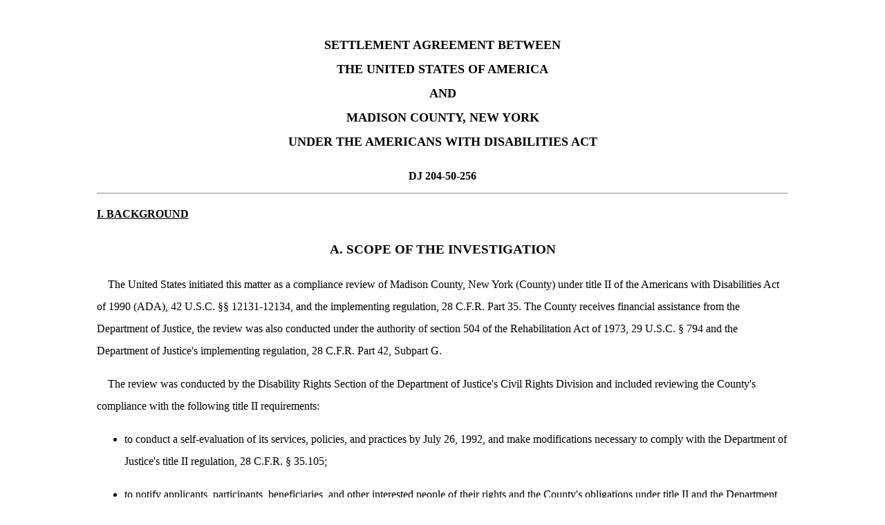

--- FILE ---
content_type: text/html; charset=utf-8
request_url: https://archive.ada.gov/madison_co_ny_pca/madison_co_ny_sa.html
body_size: 17548
content:
<!DOCTYPE html PUBLIC "-//W3C//DTD XHTML 1.0 Transitional//EN" "http://www.w3.org/TR/xhtml1/DTD/xhtml1-transitional.dtd">
<html xmlns="http://www.w3.org/1999/xhtml">
<head>
<meta http-equiv="Content-Type" content="text/html; charset=utf-8" /><meta name="description" content="The ADA Home Page provides access to Americans with Disabilities Act (ADA) regulations for businesses and State and local governments, technical assistance materials, ADA Standards for Accessible Design, links to Federal agencies with ADA responsibilities and information, updates on new ADA requirements, streaming video, information about Department of Justice ADA settlement agreements, consent decrees, and enforcement activities and access to Freedom of Information Act (FOIA) ADA material" /><meta name="creator" content="U.S. Department of Justice, Civil Rights Division, Disability Rights Section" /><meta name="Date Created" content="05-17-2013" /><meta name="Language" content="en-us" />
<title>Settlement Agreement between the United States and Madison County, NY</title>
<style type="text/css" media="all">

<!--

body { font-family: "Times New Roman", Times, serif; line-height: 2em; text-align: left; margin: 3em; }

.title { font-size: 110%;
	line-height: 2em;
	text-align: left;
	font-weight: bold;
	text-align:center; }


h1 { font-size: 110%;
	line-height: 2em;
	text-align: center;
	font-weight: bold; }

h2 {
	font-family: "Times New Roman", Times, serif;
	text-align: left;
	font-weight: bold;
	text-decoration: underline;
	font-size: 1em;
}

h3 {
	font-family: "Times New Roman", Times, serif;
	font-weight: bold;
	text-align: center;
}

h4 {
	font-weight: bold;
	text-align: center;
}

h5 { font-weight: bold; text-decoration: underline; text-align: center; font-size: 1em; }

li { margin-bottom: 1em;}

ol { margin-top: 1em;}

blockquote { margin-left: 2em; }

.onecol { clear: both; background-color: #FFF; text-align: left; max-width: 1000px; min-width: 500px; margin-right: auto; margin-left: auto; }

.onecol p {
	text-align: left;
	text-indent: 1em;
}

.onecol .intro p { text-indent: 0px; line-height: 1.5em; }

.onecol ol {
}

.PressRelease { text-align: center; }

.centeralign { text-align: center; width: 100%; }

.divider_line { border-bottom-width: 2px; border-bottom-style: solid; border-bottom-color: #000000;}

.hanging-indent { text-indent: -2em; margin-left: 2em; }

.indent {
	text-align: left;
	text-indent: 0px;
}

.rightcol { float: right; width: 45%; }

.leftcol { float: left; width: 45%; }

.sigblock { clear: both; background-color: #FFF; text-align: left; max-width: 1000px; min-width: 500px; margin-right: auto; margin-left: auto; line-height: 24px; }

.signature-line { font-family: "Times New Roman", Times, serif; border-bottom-width: 1px; border-bottom-style: solid; border-bottom-color: #000000; padding-right: 60px; }

.attachment { font-family: "Times New Roman", Times, serif; text-align: left; margin-bottom: 2em; border-top-width: 2px; border-top-style: solid; border-top-color: #000000; padding-bottom: 1em; max-width: 1000px; min-width: 500px: ; clear: both; margin-right: auto; margin-left: auto; }

.attachment h1 { font-family: "Times New Roman", Times, serif; font-size: 1.1em; line-height: 120%; text-align: center; margin-top: 2em; }

.attachment h2 { font-family: "Times New Roman", Times, serif; font-size: 1.2em; line-height: 120%; text-align: center;}

.attachment h3 { font-family: "Times New Roman", Times, serif; font-size: 1.15em; font-weight: bold; text-align: left;}

.footnote { font-family: "Times New Roman", Times, serif; font-size: .8em; text-align: left; float: left; width: 70%; margin-top: 2em; margin-bottom: 2em; border-top-width: 1px; border-bottom-width: 1px; border-top-style: solid; border-bottom-style: solid; border-top-color: #000; border-bottom-color: #333; }

td { font-family: Arial, Helvetica, sans-serif; text-align: left; padding: 1em; border: 0;} 

th { font-family: Arial, Helvetica, sans-serif; line-height: 1em; font-weight: bold; text-align: left; padding: 1em; border: 0;}

.clearcol { font-size: 1px; color: #FFF; clear: both; width: 100%; margin: 0px; padding: 0px; }

abbr { font-size: .5em; vertical-align: text-top; }

.inset-title { padding-right: 3em; padding-left: 3em; }

.navigation { font-family: Arial, Helvetica, sans-serif; text-align: center; max-width: 1000px; min-width: 500px: ; margin-top: 2em; margin-right: auto; margin-left: auto; }

.navigation p { text-indent: 0px; }

.navigation_date { font-family: Arial, Helvetica, sans-serif; font-size: 10px; text-align: left; }

.onecol ul {
	list-style-type: disc;
}th { font-family: Arial, Helvetica, sans-serif; font-size: 1.1em; font-weight: bold; text-align: left; padding: 1em; border: 1px solid #000000; }

td { font-family: Arial, Helvetica, sans-serif; text-align: left; padding: 1em; border: 1px solid #666666; }
ol h3 {
	text-indent: -1.5em;
}
.indent p {
	text-indent: 0em;
}
.sigblock  p {
	text-indent: 0px;
}
</style>
<script async type="text/javascript" src="https://dap.digitalgov.gov/Universal-Federated-Analytics-Min.js?agency=DOJ" id="_fed_an_ua_tag"></script>
</head>

<body>  <div class="onecol">

  <h1>SETTLEMENT AGREEMENT BETWEEN<br />
    THE UNITED STATES OF AMERICA<br />
    AND<br />
    MADISON COUNTY, NEW YORK<br />
    UNDER THE AMERICANS WITH DISABILITIES ACT</h1>
    <p><center><strong>DJ 204-50-256</strong></center>
  <hr>
  <h2>I.  BACKGROUND</h2>
  <h3>A. SCOPE OF THE INVESTIGATION</h3>
  <p>The United States initiated this matter as a compliance review of Madison County, New  York (County) under title II of the Americans with Disabilities Act of 1990  (ADA), 42 U.S.C. &sect;&sect;&nbsp;12131-12134, and the implementing regulation, 28 C.F.R. Part 35. The County receives financial assistance from  the Department of Justice, the review was also conducted under the authority of  section 504 of the Rehabilitation Act of 1973, 29 U.S.C. &sect;&nbsp;794 and the  Department of Justice's implementing regulation, 28 C.F.R. Part 42, Subpart G. 
<p>The  review was conducted by the Disability Rights Section of the Department of  Justice's Civil Rights Division and included reviewing the County's compliance  with the following title II requirements:
<ul>
    <li>to conduct a self-evaluation of its services,  policies, and practices by July 26, 1992, and make modifications necessary to  comply with the Department of Justice's title II regulation, 28 C.F.R. &sect;&nbsp;35.105;</li>

  <li>to notify applicants, participants,  beneficiaries, and other interested people of their rights and the County's obligations  under title II and the Department of Justice's regulation, 28 C.F.R. &sect;&nbsp;35.106;</li>

  <li>to designate a responsible employee to  coordinate its efforts to comply with and carry out the County's ADA responsibilities, 28  C.F.R. &sect;&nbsp;35.107(a);</li>

  <li>to establish a grievance procedure for resolving  complaints of violations of title II, 28 C.F.R. &sect;&nbsp;35.107(b);</li>

  <li>to operate each program, service, or activity so  that, when viewed in its entirety, it is readily accessible to and usable by  individuals with disabilities, 28 C.F.R. &sect;&sect;&nbsp;35.149-.150, by:</li>

  <li>delivery of services, programs, or activities in  alternate ways, including, for example, redesign of equipment, reassignment of  services, assignment of aides, home visits, or other methods of compliance or,  if these methods are not effective in making the programs accessible; </li>

  <li>physical changes to buildings (required to have  been made by January 26, 1995), in accordance with the Department of Justice's  title II regulation, 28 C.F.R. &sect;&sect;&nbsp;35.150-151, and the 1991 ADA Standards  for Accessible Design (1991 ADA Standards), 28 C.F.R. Part 36, App. D (2011) or  the Uniform Federal Accessibility Standards (UFAS), 41 C.F.R. &sect;&nbsp;101-19.6,  App. A, and the 2010 ADA Standards for Accessible Design (2010 Standards), 28  C.F.R. &sect; 35.104;<a href="#_ftn1" name="_ftnref1" title="" id="_ftnref1"><SUP>1</SUP></a></li>

  <li>to ensure that facilities for which construction  or alteration was begun after January 26, 1992, are readily accessible to and  usable by people with disabilities, in accordance with 1) the Department of  Justice's title II regulation and 2) the 1991 ADA Standards or UFAS, or the  2010 ADA Standards, as applicable, 28 C.F.R. &sect;&nbsp;35.151;</li>

  <li>to ensure that communications with people with  disabilities, including applicants, participants, and members of the public, are  as effective as communications with others, including furnishing auxiliary aids  and services when necessary, 28 C.F.R. &sect;&nbsp;35.160;</li>

  <li>to provide direct access via TTY (text  telephone) or computer-to-telephone emergency services, including 911 services,  28 C.F.R. &sect;&nbsp;35.162;</li>

  <li>to provide information for interested people with  disabilities concerning the existence and location of the County's accessible  services, activities, and facilities, 28 C.F.R. &sect;&nbsp;35.163(a); and</li>

  <li>to provide signage at all inaccessible entrances  to any facility, directing users to an accessible entrance or to information  about accessible facilities, 28 C.F.R. &sect;&nbsp;35.163(b).</li>
</ul>


  
  
  
  <p>The United States reviewed compliance with the ADA's new construction and alterations requirements at the following facilities constructed or altered after January 26, 1992: the Department of Social Services, #3 Scale House, # 9 Landfill Office, Madison County Complex Building 5: the Public Health Department, Madison County Complex Building 7: the Public Safety Building, the Career Center, and Madison County Complex Building 4: Personnel Office. 

<p>The program access review covered those of the County's programs, services, and activities that operate in the following facilities that were constructed prior to January 26, 1992: the Madison County Highway Department, the Oxbow Falls Park Disc Golf Course, Nichols Pond Park, DeRuyter Town Hall, New Woodstock Free Library, Brookfield Town Court, and the Madison County Complex Building 2: Veterans Memorial.

<p>The Department conducted a program access review of the following polling places: Grace Lutheran Church, Saint Agatha's Church, Heritage Baptist Church, Poolville Community Center, Lebanon Town Office, North Brookfield Fire Department, Brookfield Town Clerk, Fenner Town Hall, Town of Nelson Town Office Building, Cazenovia American Legion Post 88, Erieville Fire Department, Georgetown Town Hall, Sullivan Free Library, Sullivan Veterans Memorial, Sullivan Town Office Building, Stockbridge Town Hall, Madison Fire Hall, New Life Church, Hamilton Public Library, Village of Earlville Clerk's Office, Leonardsville Fire House, Saint Paul's United Methodist Church, Kallet Civic Center, Erieville Fire Department, Georgetown Town Hall, Madison Fire Department, New Life Church, New Woodstock Free Library, Deruyter Town Building, and the Hamilton Public Library and Museum.  This review was limited to the areas of the facilities used by the voting public: parking, the route from the parking area to the area used for voting, and the area used for voting.


<p>The United States reviewed the County's emergency management and disaster prevention policies and the County's sidewalk maintenance policies to evaluate whether people with disabilities have an equal opportunity to utilize these programs.

<p>The United States reviewed the County Sheriff Department's policies and procedures regarding providing effective communication to people who are deaf or hard of hearing.

  <h3>B.  JURISDICTION</h3>
  
 <ol>
 <li>The ADA applies to the County because it is a "public entity" as defined by title II.  42 U.S.C. &sect; 12131(1).

<li>The United States is authorized under 28 C.F.R. Part 35, Subpart F, to determine the compliance of the County with title II of the ADA and the Department of Justice's title II implementing regulation, to issue findings, and, where appropriate, to negotiate and secure voluntary compliance agreements.  Furthermore, the Attorney General is authorized, under 42 U.S.C. &sect; 12133, to bring a civil action enforcing title II of the ADA.

<li>The United States is authorized under 28 C.F.R. Part 42, Subpart G, to determine the County's compliance with section 504 of the Rehabilitation Act of 1973, to issue findings, and, where appropriate, to negotiate and secure voluntary compliance agreements.  Furthermore, the Attorney General is authorized, under 29 U.S.C. &sect; 794 and 28 C.F.R. &sect;&sect; 42.530 and 42.108-.110, to suspend or terminate financial assistance to the County provided by the Department of Justice should the United States fail to secure voluntary compliance pursuant to Subpart G or should the United States bring a civil suit to enforce the rights of the United States under applicable federal, state, or local law.

<li>The parties to this Agreement are the United States of America and Madison County, New York.

<li>Based on its review of the County's programs, services, activities, and facilities, the United States has concluded that qualified individuals with disabilities are, by reason of such disabilities, excluded from participation in or are denied the benefits of many of the County's programs, services, or activities or are subjected to discrimination in violation of the ADA or section 504 of the Rehabilitation Act of 1973.  The agreed upon remedial actions, below, are intended to remedy those violations.

<li>In order to avoid the burdens and expenses of a further investigation and possible litigation, the parties enter into this Agreement.

<li>In consideration of, and consistent with, the terms of this Agreement, the Attorney General agrees to refrain from filing a civil suit in this matter regarding paragraphs 9 through 69, except as provided in the section entitled "Implementation and Enforcement."
</ol>
 <h2>II.  ACTIONS TAKEN BY THE MADISON COUNTY, NEW YORK</h2>
 <ol start="8">
 <li>The County represents that it has taken actions to comply with the ADA and the Rehabilitation Act, including but not limited to the following:
 <ol type="a">
 <li>The County designated an ADA Coordinator and a committee of interested citizens.

<li>The County has adopted a Notice of ADA Rights and has posted it prominently throughout its facilities.

<li>The County has adopted an ADA grievance procedure for persons with disabilities to bring issues to the attention of the ADA Coordinator or his designee, and to appeal decisions to the Chairman of the County Board of Supervisors or his designee.
</ol>
</ol>
<h2>III.  REMEDIAL ACTION</h2>
<H3>A.  NOTIFICATION</H3>
<OL start="9">
<li>The County has adopted the attached Notice (<a href="madison_co_ny_atta.html">Attachment A</a>) distributed it to all its agency heads; published the Notice in a local newspaper of general circulation serving the County; posted the Notice on its Internet Home Page; and posted the Notice in conspicuous locations in its public buildings.  It will refresh each posted Notice, and update the contact information contained on each Notice, as necessary, during the term of this Agreement.  The County will provide the Notice will be provided to any person upon request.

<li>Within three (3) months of the effective date of this Agreement, and annually thereafter, the County will implement and send the United States its written procedures to inform interested people with disabilities of the existence and location of the County's accessible programs, services, and activities. 
</ol>
<h3>B.  INDEPENDENT LICENSED ARCHITECT</h3>
<OL START="11">
<LI>Within three (3) months of the effective date of this Agreement, the County will retain an Independent Licensed Architect (ILA), approved by the United States, who is knowledgeable about the architectural accessibility requirements of the ADA and the Rehabilitation Act.  The ILA must act independently to certify whether any alterations, additions, or modifications made by the County during the term of this Agreement comply with the applicable standard pursuant to 28 C.F.R. &sect; 35.151(c) and the Appendix to 28 C.F.R. &sect; 35.151(c). The County will bear all costs and expenses of retaining and utilizing the ILA, including the costs and expenses of any consultants and staff.  The County will compensate this ILA without regard to the outcome.

<LI>In issuing certifications pursuant to this Agreement, the ILA will impartially prepare reports with photographs identifying that the violation has been remediated and will use the certification form at <a href="madison_co_ny_atto.html">Attachment O</a>.  The ILA will be considered a neutral inspector for purposes of issuing certifications of compliance and will be reasonably available to the United States to discuss findings in the reports, photographs, and certifications.  The United States may also, in its discretion, provide technical assistance to the ILA throughout the term of this Agreement.  Upon request by the United States, the County will provide prior notice to the United States of inspections by the ILA to allow representatives of the United States to be present.

<LI>The County will submit ILA certifications along with its reporting requirements as set forth in this Agreement.
</OL>
<H3>C.  GRIEVANCE PROCEDURE</H3>
<OL start="14">
<LI>The County has adopted the attached ADA Grievance Procedure (<a href="madison_co_ny_attb.html">Attachment B</a>), distributed it to all of its agencies, and posted copies of it in conspicuous locations in each of its public buildings.  It will refresh each posted copy, and update the contact information contained on it, as necessary, for the term of the Agreement.  The County will provide copies to any person upon request.  
</OL>
<H3>D.  GENERAL EFFECTIVE COMMUNICATION PROVISIONS</H3>
<OL START="15">
<LI>Within three (3) months of the effective date of this Agreement, the County will identify sources of qualified sign language and oral interpreters, qualified readers, real-time transcription services, and vendors able to put documents in Braille.  Within this time the County will implement and report to the United States its written procedures, with time frames, for fulfilling requests for sign language or oral interpreters, qualified readers, real-time transcription services, and documents in alternate formats, including Braille, large print, cassette tapes, and accessible electronic format (e.g., HTML).
<LI>The County will ensure that all appropriate employees are trained and practiced in using the New York Relay Service to make and receive calls, and report to the United States the details of the trainings and employees trained.
</OL>
<H3>E.  911</H3>
<OL START="17">
<LI>Within three (3) months of the effective date of this Agreement, the County will ensure that each of its 911 consoles or call stations can receive and respond to TTY communications effectively with an analog TTY or computer equivalent.
<LI>Within three (3) months of the effective date of this Agreement, the County will develop written procedures for answering 911 calls that include training all call takers to use a TTY or computer equivalent to take 911 calls, to recognize a "silent" open line as a potential TTY call and respond by analog TTY or computer equivalent, and to ensure that TTY calls are answered as quickly as other calls received.  The County will monitor its incoming 911 TTY calls to ensure it answers them as quickly and accurately as other calls received, and will send the written procedures and details of the monitoring to the United States, or will provide sufficient evidence that its computerized system ensures that TTY calls are answered as quickly as other calls received.
<LI>Within three (3) months of the effective date of this Agreement, the County will incorporate correct TTY call-taking procedures into 911 call takers' performance evaluations.
</OL>
<H3>F.  LAW ENFORCEMENT AND EFFECTIVE COMMUNICATION</H3>
<OL START="20">
<LI>Within three (3) months of the effective date of this Agreement, the County will implement the Madison County Sheriff's Department's Policy Statement on Effective Communication with People Who are Deaf or Hard of Hearing, <a href="madison_co_ny_attc.html">Attachment C</a>, and distribute to all sheriff department officers the Guide for Law Enforcement Officers When in Contact with People Who are Deaf or Hard of Hearing. <a href="madison_co_ny_attd.html">Attachment D</a>.

<LI>Within three (3) months of the effective date of this Agreement, the County will hire or contract with local qualified oral and sign language interpreters to be available twenty-four hours every day to its Sheriff's Department.

<LI>Within three (3) months of the effective date of this Agreement, the County will equip each Sheriff's station and each jail sufficient number of working TTYs and videophones, but no fewer than one (1) of each, to enable people who are deaf, hard of hearing, or who have speech impairments to make telephone calls of the same frequency and with the same availability as those people who do not use TTYs or videophones.  Where telephone calls are time-limited, the County will adopt policies permitting a longer period of time for individuals using a TTY, videophone, or relay service due to the slower nature of TTY communications as compared to voice communications.  If any person who is deaf, hard of hearing, or who has a speech impairment prefers a different method of communication, such as a captioned telephone or computer, the County will make reasonable efforts to provide the communication device requested.
</OL>
<H3>G.  EMPLOYMENT</H3>
<OL START="23">
<LI>Within three (3) months of the effective date of this Agreement, the County will continue to ensure its employment policies comply with the U.S. Equal Employment Opportunity Commission regulations implementing title I of the Americans with Disabilities Act of 1990, codified at 29 C.F.R. Part 1630.  The policies will provide at a minimum that the County:

<OL TYPE="a">
<li>will not discriminate on the basis of disability in its hiring or employment practices;

<li>will not ask a job applicant about the existence, nature, or severity of a disability.  The County may ask applicants about their ability to perform specific job functions.  The County may make medical examinations or inquiries, but only after it makes a conditional offer of employment and only if required of all applicants for the position;

<li>upon request will make reasonable accommodations for a qualified applicant or employee with a disability unless the accommodation would cause an undue hardship on the operation of the County's business.  If an applicant or an employee requests a reasonable accommodation and the individual's disability and need for the accommodation are not readily apparent or known, the County may ask for information necessary to determine whether the person has a disability-related need for the accommodation;

<li>will confidentially maintain employee medical records separate from personnel files; and

<li>will in making employment decisions individually assess whether a qualified person with a disability meets selection criteria.  To the extent the County's selection criteria disqualify an individual because of disability, then those criteria must be job-related and consistent with business necessity.
</ol>
</OL>
<h3>H.  POLLING PLACES</h3>
<ol start="24">
<li>Some County polling places may be owned or operated by other public entities subject to title II or by public accommodations subject to title III and therefore they must provide program access or remove barriers to accessibility under the ADA.  This Agreement does not limit future enforcement action against the owners or operators of these polling places.

<li>Before designating any new polling place, the County will survey the polling place using the survey instrument at <a href="../votingchecklist.htm">Attachment F</a> to determine whether it has barriers to access by people with disabilities in the parking, exterior route to the entrance, entrance, interior route to the voting area, or voting area.  If the County finds any barriers, the County will not use the polling place until all barriers have been remedied.

<li>The United States surveyed some of the County's polling places.  Barriers to access at polling places owned by the County and the dates by which the County will remove barriers are listed in Attachments <a href="madison_co_ny_atti.html">I</a>, <a href="madison_co_ny_attj.html">J</a>, and <a href="madison_co_ny_attk.html">K</a>.  

<li>Barriers to access at surveyed polling places not owned by the County are listed in <a href="madison_co_ny_atte.html">Attachment E</a>.  Within one (1) month of the effective date of this Agreement, the County will request in writing that each of the polling place owners and operators listed in Attachment E remove the listed barriers to access for people with disabilities within nine (9) months of the effective date of this Agreement.  The County will provide a copy of the Department of Justice's ADA Checklist for Polling Places (<a href="votingck.htm">www.ada.gov/votingck.htm</a>) with its written requests.  The County will simultaneously send courtesy copies of the requests to the United States.

<li>Within  one (1) year of the effective date of this Agreement, the ILA hired by the County will  survey all facilities listed in Attachment E to determine whether the listed  barriers have been removed.  If each  listed barrier has not been removed, then, for that polling place, the County will  identify within eighteen (18) months of the effective date of this Agreement an  alternate fully accessible polling place; and comply with paragraph 25 in doing  so.  The County will immediately change its  polling place to the alternative location.   The County will remove barriers at each polling place identified in  Attachment E or substitute an alternative accessible polling place before the  next election occurring eighteen (18) months or later after the effective date  of this Agreement.</li>
<li>Within six (6) months of  the effective date of this Agreement, using the survey instrument at <a href="../votingchecklist.htm">Attachment  F</a>, the ILA hired by the County will survey  all polling places not surveyed by the United States to identify barriers to  access by people with disabilities in the parking, exterior route to the  entrance, entrance, interior route to the voting area, and voting area.  For each surveyed polling place, the<strong> </strong>County will then either (1)&nbsp;remove all barriers to access by people  with disabilities and have the ILA confirm this to the United States or,  (2)&nbsp;identify an alternate polling place with no barriers to access by  people with disabilities and comply with paragraph 25 in doing so.  The County will then take immediate  steps to change each new inaccessible polling place to an alternative  accessible location.  The County will  remove barriers at each polling place the United States did not survey and have  the ILA confirm this or substitute an alternative accessible polling place  before the next election occurring nine (9) months or later after the effective  date of this Agreement.</li><li>Until all polling places in each precinct or  voting district have accessible parking, accessible routes to the accessible entrance,  accessible entrances, accessible interior routes to the voting area, and an  accessible voting area, prior to each election, the County will identify and widely  publicize to the public, people with disabilities, and organizations serving  people with disabilities the most accessible polling place(s) in each precinct  and voting district.
<li>Within three (3) months of the effective date of  this Agreement, the County will provide Election Day balloting  for voters with disabilities whose assigned polling place has accessibility  barriers.  The method for providing these  opportunities may include implementing temporary remedies to make the polling  place accessible on election day, allowing the individual to vote at another  nearby accessible polling place, to vote by an absentee ballot that is accepted  if postmarked on the day of the election (or picked up by election officials at  the home of the voter on the same day as the election), to vote curbside at the  inaccessible polling place, or to vote by any other method that affords the  same degree of information as is available to others.  
<li>Within  six (6) months of the effective date of this  Agreement, the<strong> </strong>ILA hired by the County will  survey its voter registration locations for accessibility using the form at  <a href="../votingchecklist.htm">Attachment F</a>.  The ILA will report the  results of this survey to the United States.   If the County identifies barriers to access,  then the County will remove the barriers and have the  ILA confirm the same to the United States or report to the United States its  plan to provide program access that may include allowing people to register to  vote through alternative means or at alternative locations verified to be  accessible by the ILA.  This provision  does not modify, alter, or change the County's obligations under the National  Voter Registration Act of 1993, 42 U.S.C. &sect; 1973gg-5(a), (b).
<li>Within three (3) months of the effective date of  this Agreement, the County<strong> </strong>will make all  voter registration materials available in alternate formats, including Braille,  large print, audio tape, and accessible electronic format (<em>e.g.</em>, HTML).</li>
<li>Within  the month prior to the next election and annually thereafter during the term of  this Agreement, the County will train  poll workers on the rights of people with disabilities and the practical  aspects of assuring those rights.  The  training will cover, at a minimum, the need to maintain the physical accessibility  of polling locations, how to assist people with disabilities, as necessary, and  how to operate any non-standard voting equipment, including accessible voting  systems, or accessible features of standard equipment.  This provision does not modify, alter, or  change the County's obligations under the Help America Vote Act, 42 U.S.C. &sect;  15301.</li>
</OL>
<h3>I.  EMERGENCY MANAGEMENT PROCEDURES AND POLICIES</h3>
<OL START="35">
  <li>The County's Emergency Operations Plan  (EOP) must comply with the ADA.  The County  will use Chapter 7 of the Department of Justice's <em>ADA Best Practices Tool Kit for State and Local Government</em> (<em>ADA Tool  Kit</em>) to address ADA obligations of emergency management, including  planning, preparedness, evacuation, shelters, medical and social services,  lodging and housing programs, recovery, and rebuilding.  </li>
<LI>Within sixty (60) days of the effective date of  this Agreement, the County will incorporate the provisions of Chapter 7 of the <em>ADA  Tool Kit </em>into its EOP and provide a copy (including supporting documents)  to the United States.
<LI>The County's EOP will include the following:
<OL TYPE="a">
  <li>procedures  to solicit, receive, and use input from people with a variety of disabilities  on its emergency management plan (preparation, notification, response, and  clean-up).</li>
  <li>&nbsp;community  evacuation plans to enable people who have mobility disabilities, are blind or  have low vision, are deaf or hard of hearing, have cognitive disabilities,  mental illness, or other disabilities to safely self-evacuate or be evacuated  by others.</li>
  <li>if  its emergency warning system uses sirens or other audible alerts, then  procedures to effectively inform people who are deaf or hard of hearing of an  impending disaster. </li>
  <li>a  requirement that emergency shelters have a back-up generator and a way to keep  medications refrigerated (such as a refrigerator or a cooler with ice).  Access to back-up power and refrigeration at  such shelters will be made available to people whose disabilities require  access to electricity and refrigeration, for example, for using life-sustaining  medical devices, providing power to motorized wheelchairs, and preserving  certain medications, such as insulin, that require refrigeration.  The written procedures will include a plan  for notifying people of the location of such shelters.</li>
  <li>procedures  ensuring that people who use service animals are not separated from their  service animals when sheltering during an emergency, even if pets are normally  prohibited in shelters.  The procedures  will not segregate people who use service animals from others but may take into  account the potential presence of people who, for safety or health reasons,  should not be in contact with certain types of animals.</li>
  <li>plans  for providing equivalent opportunities for accessible post-emergency temporary  housing to people with disabilities.  The  County will ensure that information it makes available regarding temporary  housing includes information on accessible housing (such as accessible hotel  rooms within the community or in nearby communities) that could be used if  people with disabilities cannot immediately return home after a disaster if,  for instance, necessary accessible features such as ramps or electrical systems  have been compromised.</li>
</OL>
</OL>
<H3>J.  PHYSICAL CHANGES TO EMERGENCY SHELTERS</H3>
<OL START="38">
  <li>Some County emergency shelters may be owned or operated by other  public entities subject to title II or by public accommodations subject to  title III and therefore they must provide program access or remove barriers to  accessibility under the ADA.  This Agreement  does not limit future enforcement action against the  owners or operators of these emergency shelters.&nbsp;</li>
  <li>Within one (1)  month of the effective date of this Agreement, the County will request in  writing that each of the owners and operators of the shelter facilities listed  in <a href="madison_co_ny_attg.html">Attachment G</a> will remove the noted barriers to access for people with  disabilities.  The request will specify  that the remediation be completed within one (1) year of the effective date of  this Agreement.  The County will  simultaneously send a courtesy copy of the request to the United States. </li>
  <li> Within one (1) year  of the effective date of this Agreement, the ILA will survey the shelters  listed in Attachment G to determine whether the noted barriers have been  removed.  If not all barriers have been  removed, the County will identify within eighteen (18) months of the effective  date of this Agreement an appropriate number of alternate accessible shelters  as confirmed by the ILA using the survey instrument entitled ADA Checklist for  Emergency Shelters, <a href="../emergencyprepguide.htm">Attachment N</a>.</li>
  <li>Within three (3)  months of the effective date of this Agreement and until all emergency shelters  are accessible as confirmed by the ILA, the County will identify and widely  publicize to the public and to people with disabilities the most accessible emergency  shelters.</li>
  <h3>K.  SIDEWALKS</h3>
  <li>Within three (3) months of the effective date of this Agreement,  the County will implement and report to the ILA and the United States its  written process for requesting and receiving input from people with  disabilities regarding the accessibility of its sidewalks, including requests  to add curb cuts at particular locations.</li>
  <li>Within three (3)  months of the effective date of this Agreement, the County will identify and  report to the ILA and the United States: (1) a plan for identifying all  streets, roads, and highways that have been constructed or altered since  January 26, 1992; and (2) a timetable for providing curb ramps or other sloped  areas complying with the applicable architectural standards at all  intersections of those streets, roads, and highways that have been constructed  or altered since January 26, 1992, that have curbs or other barriers from a  street level pedestrian walkway.  The  plan and timetable must be approved by the United States and will specify completion  of all required curb ramps or other sloped areas complying with the applicable  architectural standards within three (3) years.  </li>
  <li>Within three (3)  years of the effective date of this Agreement, the County will provide curb ramps  or other sloped areas complying with the applicable architectural standards as  permitted by 28 C.F.R. &sect; 35.151(c) and its Appendix, copied below, at all  intersections of the streets, roads, and highways constructed or altered since  January 26, 1992, that have curbs or other barriers from a street level  pedestrian walkway. </li>

  <table border="1" cellspacing="1" cellpadding="1">
    <tr>
      <th width="361" valign="bottom">Date    of Construction or Alteration</strong></th>
      <th width="229" valign="bottom"><strong>Applicable    Standards</strong></th>
    </tr>
    <tr>
      <td width="361" valign="bottom">Before September 15, 2010</td>
      <td width="229" valign="bottom">1991 ADA Standards or UFAS</td>
    </tr>
    <tr>
      <td width="361" valign="bottom">On or after September 15, 2010, and    before March 15, 2012</td>
      <td width="229" valign="bottom">1991 ADA Standards, UFAS, or 2010 ADA    Standards</td>
    </tr>
    <tr>
      <td width="361" valign="bottom">On or after March 15, 2012</td>
      <td width="229" valign="bottom">2010    ADA Standards</td>
    </tr>
  </table><p>Annually, the ILA will confirm to the United States that the County has provided curb ramps or other sloped areas where required that are in compliance with the applicable architectural standards in accordance with the approved plan and timetable.
  <li>Immediately upon the effective date of this  Agreement, the County will provide curb ramps or other sloped areas complying  with the 2010 ADA Standards at any intersection having curbs or other barriers  to entry from a street level pedestrian walkway, whenever a street, road, or  highway is constructed or altered.   Annually, the ILA will confirm to the United States that the County has  provided curb ramps or other sloped areas where required that are in compliance  with the 2010 ADA Standards.  
  <li>Within three (3) months of the effective date of this Agreement,  the County will identify and report to the ILA and the United States: (1) a plan  for identifying all street level pedestrian walkways that have been constructed  or altered since January 26, 1992; and (2)&nbsp;a timetable for providing curb  ramps or other sloped areas complying with the applicable architectural  standards at all places where those street level pedestrian walkways  constructed or altered since January 26, 1992, intersect with a street, road,  or highway.  The plan and timetable must  be approved by the United States and will specify completion of all required  curb ramps or other sloped areas complying with the applicable architectural  standards within three (3) years.</li>
  <li> Within three (3)  years of the effective date of this Agreement, the County will provide curb  ramps or other sloped areas complying with the applicable architectural  standards as permitted by 28 C.F.R. &sect; 35.151(c) and its Appendix, copied below,  at all places where a street level pedestrian walkway constructed or altered  since January 26, 1992, intersects with a street, road, or highway.  </li>
<table border="1" cellspacing="1" cellpadding="1">
  <tr>
    <th width="361" valign="bottom"><strong>Date    of Construction or Alteration</strong></th>
    <th width="229" valign="bottom"><strong>Applicable    Standards</strong></th>
  </tr>
  <tr>
    <td width="361" valign="bottom">Before September 15, 2010</td>
    <td width="229" valign="bottom">1991 ADA Standards or UFAS</td>
  </tr>
  <tr>
    <td width="361" valign="bottom">On or after September 15, 2010, and    before March 15, 2012</td>
    <td width="229" valign="bottom">1991 ADA Standards, UFAS, or 2010 ADA    Standards</td>
  </tr>
  <tr>
    <td width="361" valign="bottom">On or after March 15, 2012</td>
    <td width="229" valign="bottom">2010    ADA Standards</td>
  </tr>
</table>
<p>Annually, the ILA will confirm to the United States that the County has provided curb ramps or other sloped areas where required that are in compliance with the applicable architectural standards in accordance with the approved plan and timetable.
<li>Immediately upon the effective date of this Agreement, the  County will provide curb ramps or other sloped areas complying with the 2010  ADA Standards at all newly constructed or altered pedestrian walkways where  they intersect a street, road, or highway.   Annually, the ILA will confirm to the United States that the County has  provided curb ramps or other sloped areas where required that are in compliance  with the 2010 ADA Standards.</li>
<h3>L.  WEB-BASED SERVICES AND PROGRAMS</h3>

<li>Within one (1) year of the effective date of this Agreement, the County will:
<OL TYPE="a">
<LI>Designate an employee as the web accessibility coordinator for the County who will be responsible for coordinating the County's compliance with the requirements of Section L of this Agreement.  The web accessibility coordinator shall have experience with the requirements of Title II of the ADA, the Web Content Accessibility Guidelines (WCAG) version 2.0, and website accessibility generally; and

<LI>Retain an independent consultant, approved by the United States, who is knowledgeable about accessible website development, Title II of the ADA, and WCAG 2.0 to evaluate the County's website and any proposed online services for compliance with the ADA and, at minimum, WCAG 2.0 Level A and Level AA Success Criteria and other Conformance Requirements (WCAG 2.0 AA), and who shall be responsible for the annual website accessibility evaluation.  The County will bear all costs and expenses of retaining and utilizing this independent consultant, including the costs and expenses of any staff.  The County will compensate this independent consultant without regard to the outcome.
</OL>
<li>Within one (1) year of the effective date of this Agreement, and  annually thereafter, the County will: </li>
<OL TYPE="a">
<li>Adopt,  implement, and post online a policy that its web pages will comply with WCAG  2.0 AA, published by the World Wide Web Consortium (W3C), Web Accessibility  Initiative (WAI), available at <a href="http://www.w3.org/TR/WCAG">www.w3.org/TR/WCAG</a>;</li>
<li>Distribute  the policy to all employees and contractors who design, develop, maintain, or  otherwise have responsibility for its websites, or provide website content,  technical support, or customer service;</li>
<li>Provide training to website content personnel on how to  conform all web content and services with, at minimum, WCAG 2.0 AA, Title II of  the ADA, and the terms of this Agreement;</li>
<li> Incorporate provisions  ensuring that all of the County's webpages comply with WCAG 2.0 AA into the  performance evaluations of the web accessibility coordinator and all employees  and contractors who design, develop, maintain, or otherwise have responsibility  for its websites, or provide website content, technical support, or customer  service;</li>
<li>Assess all existing web content and online services for  conformance with, at minimum, WCAG 2.0 AA, by: (1) performing automated  accessibility tests of its website and all online services, using an automated  tool approved by the United States, to identify any accessibility barriers; and  (2) enlisting individuals with different disabilities, including at a minimum  individuals who are blind, deaf, and have physical disabilities (such as those  limiting the ability to use a mouse), to test its pages for ease of use and  accessibility barriers;</li>
<li>Provide a notice, prominently and directly linked from  its homepage, instructing visitors to its websites on how to request accessible  information.  The link shall provide  several methods to request accessible information, including an accessible form  to submit feedback, an email address, and a toll-free phone number (with TTY)  to contact personnel knowledgeable about the accessibility of the website; and</li>
<li>Provide a notice, prominently and directly linked from  its homepage, soliciting feedback from visitors to its websites on how to  improve website accessibility.  The link  shall provide several methods to provide feedback, including an accessible form  to submit feedback, an email address, and a toll-free phone number (with TTY)  to contact personnel knowledgeable about the accessibility of the website.</li>
</ol>


<LI>Within one (1) year of the effective date of  this Agreement, the County will:
<ol type="a">
<li>Ensure that its websites and all online services, including those websites or online services provided by third parties upon which the County relies to provide services or content,  comply with, at minimum, WCAG 2.0 AA; and 

<li>Assess all proposed online services before they are made  available to the public for conformance with, at minimum, WCAG 2.0 AA, by: (1) performing automated accessibility tests, using an automated tool approved by the United States, to identify any accessibility barriers; and (2) enlisting individuals with different disabilities, including at a minimum individuals who are blind, deaf, and have physical disabilities (such as those limiting the ability to use a mouse), to test its pages for ease of use and accessibility barriers. 
</ol>
<h3>M.  NEW CONSTRUCTION, ALTERATIONS, AND PHYSICAL CHANGES TO FACILITIES</h3>
<li>Any construction or alterations to County buildings and  facilities by it or on its behalf will fully comply with the requirements of 28  C.F.R. &sect;&nbsp;35.151, including applicable architectural standards.</li>
<li>The  parts of a County facility that do not comply with the 2010 ADA Standards (or  the 1991 ADA Standards, as applicable), as listed in Attachments <a href="madison_co_ny_atti.html">I</a>, <a href="madison_co_ny_attj.html">J</a>, <a href="madison_co_ny_attk.html">K</a>, and  <a href="madison_co_ny_attl.html">L</a>, prevent people with disabilities from fully and equally enjoying County's  services, programs, or activities and constitute discrimination on the basis of  disability within the meaning of 42 U.S.C. &sect;&nbsp;12132 and 28 C.F.R.  &sect;&sect;&nbsp;35.149-35.151.</li>
<li>All architectural  changes by the County or on its behalf made on or after March 15, 2012, must comply  with the 2010 ADA Standards.</li>
<li>In the event that  the County has already undertaken an alteration, addition, or other  modification to any element identified in Attachments or otherwise after  January 26, 1992, and prior to the Effective Date of this Agreement, the County  will submit, within six (6) months, a written report to the ILA and the United  States pursuant to paragraph 66 below summarizing the actions taken and  providing evidence establishing each individual element's compliance with the  applicable architectural standard as permitted by 28 C.F.R. &sect; 35.151(c) and its  Appendix, copied below:</li>

<table border="1" cellspacing="1" cellpadding="1">
  <tr>
    <th width="391" valign="bottom"><strong>Date    of Construction or Alteration </strong></th>
    <th width="199" valign="bottom"><strong>Applicable Standards</strong></th>
  </tr>
  <tr>
    <td width="391" valign="bottom">Before September 15, 2010</td>
    <td width="199" valign="bottom">1991 ADA Standards or UFAS</td>
  </tr>
  <tr>
    <td width="391" valign="bottom">On or after September 15, 2010, and    before March 15, 2012</td>
    <td width="199" valign="bottom">1991 ADA Standards, UFAS, or 2010 ADA Standards</td>
  </tr>
  <tr>
    <td width="391" valign="bottom">On or after March 15, 2012</td>
    <td width="199" valign="bottom">2010 ADA Standards</td>
  </tr>
</table>
<li>Within six (6) months of the effective date of this Agreement,  the County  will have the ILA survey all facilities that are the subject of this Agreement  for the purpose of identifying those that have multiple entrances not all of  which are accessible.  Also, within six  (6) months of the effective date of this agreement, the County will install  directional signage at all inaccessible entrances to each of its facilities and  will place the international symbol for accessibility at each accessible  entrance to a facility, in accordance with 28 C.F.R. &sect; 35.136(b).</li>
<li><u>Newly  Constructed Facilities:</u> the County will take the actions listed in  Attachments <a href="madison_co_ny_atti.html">I</a> and <a href="madison_co_ny_attm.html">M</a> to make the newly constructed parts of County facilities  for which construction was commenced after January 26, 1992, readily accessible  to and usable by people with disabilities.</li>
<li><u>Altered  Facilities</u>:  the County will  take the actions listed in Attachments <a href="madison_co_ny_attj.html">J</a> and <a href="madison_co_ny_attm.html">M</a> to make the altered parts of County facilities  for which alterations commenced after January 26, 1992, readily accessible to  and usable by people with disabilities.</li>
<li><u>Program Access  in Existing Facilities</u>: the County will take the actions listed in  Attachments <a href="madison_co_ny_attk.html">K</a> and <a href="madison_co_ny_attm.html">M</a> to make each of the County's programs, services, and activities  operating at a facility that is the subject of this Agreement, when viewed in  its entirety, readily accessible to and usable by people with disabilities. </li>
<li><u>Facilities and  Programs that the United States Did Not Survey</u>: the County will review compliance  with the requirements of title II of the ADA for those County facilities and programs  that the United States did not survey or review.  The ILA will survey all County facilities for  compliance with title II of the ADA that the United States did not survey.  Within one (1) year of the effective date of  this Agreement, the County will submit to the United States a detailed report from the  ILA listing the access issues identified during the ILA's review together with  the corrective actions and completion dates proposed to resolve such  issues.  The proposed completion dates  may be no later than six (6) months prior to the termination of this Agreement.  The survey conducted by the ILA, the access  issues identified, and the corrective actions and completion dates proposed  will be consistent with the requirements of title II of the ADA; the review of the  County  facilities and programs conducted by the United States for purposes of this  Agreement; and the access issues, corrective actions, and completion dates  reflected in Attachments <a href="madison_co_ny_atti.html">I</a>, <a href="madison_co_ny_attj.html">J</a>, <a href="madison_co_ny_attk.html">K</a>, and <a href="madison_co_ny_attm.html">M</a>.</li>

<H3>N.  PROGRAM MODIFICATIONS</H3>
<LI><u>Access to Programs Housed in Others' Facilities</u>:  In order to  ensure that the County<em>'</em>s programs,  services, and activities that are the subject of this Agreement and that are  operated by the County at facilities owned or controlled by other entities,  when viewed in their entirety, are readily accessible to and usable by people  with mobility impairments, the County will take the actions listed in  Attachments <a href="madison_co_ny_attl.html">L</a> and <a href="madison_co_ny_attm.html">M</a>.
<H3>O.  PROGRAMS FOR VICTIMS OF DOMESTIC VIOLENCE AND ABUSE</H3>
<LI>If the County owns or operates any programs that provide shelter, counseling, or other assistance or supportive services to victims of domestic violence or abuse and their families (hereafter referred to as Domestic Violence Programs), within three (3) months of the effective date of this Agreement, it will do the following:
<OL TYPE="a">
  <li>Whatever written information is provided  regarding its Domestic Violence Programs will also be provided in alternate  formats, including Braille, large print, audio recording, and electronic  formats (<em>e.g.</em>, HTML), upon request.</li>
  <li> The County  shall enter into contracts or make other arrangements with qualified sign  language and oral interpreters to ensure their availability when required for  effective communication with people who are deaf or hard of hearing.  The type of aid that will be required for  effective communication will depend on the individual&rsquo;s usual method of  communication, and the nature, importance, and duration of the communication at  issue.  In many circumstances, oral  communication supplemented by gestures and visual aids, an exchange of written  notes, use of a computer, or use of an assistive listening device may be  effective.  In other circumstances,  qualified sign language or oral interpreters are needed to communicate  effectively with people who are deaf or hard of hearing.  The more lengthy, complex, and important the  communication, the more likely it is that a qualified interpreter will be  required for effective communication with a person whose primary means of  communication is sign language or speech reading.  </li>
  <li>If the  County&rsquo;s Domestic Violence Programs operate a hotline to take telephone calls  of an emergency nature, the County shall ensure that it provides  equivalent service for people who use TTYs, including providing  direct-connection service for TTY users with hotline operators, without  requiring TTY users to call through a third party operator, such as through the  state or local Telecommunication Relay Services.  The County will obtain the necessary  equipment, establish the written procedures, and provide the training necessary  to ensure effective communication by hotline staff with direct-connection  callers using TTYs, as well as the training necessary to respond to callers who  use the Telecommunication Relay Services. </li>
  <li> The  County shall survey facilities used as shelters or designated as potential shelters  or for counseling, job training,  education, clothing or household provisioning, or other aspects of Domestic  Violence Programs to  ensure that adequate arrangements are available for potential clients and  family members with disabilities, including adults and children who have  mobility impairments, who are blind or have low vision, and who are deaf or  hard of hearing.  Within one (1) year of  the effective date of this Agreement, the County shall modify each such  facility to remove the barriers or, alternatively, procure another, fully  accessible facility to ensure that potential clients and family members with  disabilities have integrated options when participating in a sheltering or  other Domestic Violence Program.  Nothing  in this Agreement requires any modifications that would compromise the  confidentiality of a shelter or counseling center.  Until there is a sufficient stock of  accessible housing and other facilities within the sheltering program, the  County will implement written procedures ensuring that it has  identified temporary accessible housing (such as accessible hotel rooms within  the community or in nearby communities) and other facilities that could be used  if people with disabilities need sheltering or in-service access to a Domestic  Violence Program.  The cost to potential  clients of being housed or otherwise served in alternate accessible facilities  shall not exceed any costs normally attributed to clients of the County&rsquo;s  Domestic Violence Programs.</li>
  <li>The  County shall implement written procedures and modify, as appropriate,  eligibility criteria, to ensure that no person with a disability is turned away  from a shelter or otherwise denied the opportunity to benefit from the services  of the County&rsquo;s<strong> </strong>Domestic Violence Programs on the basis of disability. </li>
  <li>The  County shall implement written procedures to ensure that people with  disabilities who use service animals are not denied or discouraged from  participating in Domestic Violence Programs, are able to be housed and served  in an integrated environment, and are not separated from their service animals  while participating in the County&rsquo;s<strong> </strong>Domestic Violence Programs even if  pets are normally not permitted in the facilities where such programs are  conducted.  The procedures will not unnecessarily  segregate people who use service animals from others but may take into account  the potential presence of people who, for safety or health reasons, should not  be in contact with certain types of animals.   If the County&rsquo;s Domestic Violence Programs require clients to make any  payments for shelter or other services they provide, clients shall not be  required to make additional payments because they or their family members use  service animals.</li>
  <li> The  County shall implement written procedures to ensure that reasonable  modifications are made to the County&rsquo;s Domestic Violence Programs when  necessary for a client or family member with a disability to participate in  such programs, unless doing so would fundamentally alter the nature of the  program. 
  <LI>The  County shall implement written policies to ensure that despite any &ldquo;drug-free&rdquo;  policy of  the County&rsquo;s Domestic Violence  Programs, people with disabilities who use medication prescribed for their use  are able to continue using such medication while participating in such programs  or being housed in a shelter.</li>
</OL>
<li>If the County<strong> </strong>contracts with another entity to provide  Domestic Violence Programs, it will ensure that the other entity complies with  the preceding provisions on its behalf.   If that entity will not comply with the preceding provisions, the County will nonetheless take all necessary steps to ensure that its program is  accessible to people with disabilities.</li>
<li>Some of the  County's<strong> </strong>shelters may be owned or operated by other public entities subject to title  II or by public accommodations subject to title III and, as such, would be  subject to the obligation to provide program access or remove barriers to  accessibility under the ADA.  This  Agreement does not limit such future enforcement action against the owners or  operators of these facilities by any person or entity, including the  Department.</li>
<li>This  Agreement shall not be construed to require the County to divulge confidential  information relating to the location or existence of any Domestic Violence  Programs, beyond what is otherwise required by applicable law or what is  necessary for the Department to effectively enforce this Agreement</a></li>
<H2>IV.  MISCELLANEOUS PROVISIONS</H2>
<li>Except as otherwise specified in this Agreement, six (6) months  after the effective date of this Agreement and annually thereafter until it  expires, the County will  submit written reports to the United States summarizing its actions pursuant to  this Agreement.  Reports will include reports  with certifications from the ILA , photographs showing measurements,  architectural plans, notices published in the newspaper, and copies of adopted  policies, among other things.</li>
<li>Throughout the term  of this Agreement, consistent with 28 C.F.R. &sect;&nbsp;35.133(a), the County will maintain the  accessibility of its programs, activities, services, facilities, and equipment,  including routinely testing accessibility equipment and routinely auditing the  accessibility of its programs and facilities.   This provision, however, does not prohibit isolated or temporary  interruptions in service or access due to maintenance or repairs.  28 C.F.R. &sect;&nbsp;35.133(b).</li>
<li>Within six (6)  months of the effective date of this Agreement, the County will submit for pre-approval by  the United States a proposed training program, lasting at least half a day, on  the requirements of the ADA and appropriate ways of serving people with  disabilities.  The submission will include  a description of the training, the agenda, any handouts, and the name, title,  and address of the trainer.</li>
<li>Within  one (1) year of the effective date of this Agreement and annually thereafter, after  approval of the training program by the United States, all County employees who have  direct contact with members of the public will be trained on the requirements  of the ADA and appropriate ways of serving people with disabilities.  Within thirty (30) days after each training the  County will  submit to the United States the list of employees trained.</a></li>
<H2>V.  IMPLEMENTATION AND ENFORCEMENT</H2>
<li>The County may seek to modify  this Agreement because of changed conditions making performance impossible by notifying  the United States in writing, setting forth the modification and the facts to support  it.  Until the United States agrees to  the modification in writing, no modification will take effect.  The United States' agreement will not be  unreasonably withheld.</li>
<li>The United States  may review compliance with this Agreement at any time.  The County will cooperate with the United  States.  If the United States believes  that the County has  failed to comply with this Agreement, then the United States will notify the County in writing.  If, after 30 days of providing the County with  written notice of non-compliance, the United States determines that  the County has failed to come into compliance,  the United States may institute a civil action  in federal district court to enforce the terms  of this Agreement and may take appropriate steps to enforce title II and  section 504 of the Rehabilitation Act.</li>
<li>It is a violation  of this Agreement for the County to  fail to comply in a timely manner with any of the requirements of this Agreement.</li>
<li>Failure by the United  States to enforce any provision of this Agreement is not a waiver of the United  States' right to enforce any provisions of this Agreement.</li>
<li>This Agreement is  a public document.  The County will  provide a copy of this Agreement to any person, upon request.</li>
<li>This Agreement (including its Attachments) is the entire agreement  between the parties on the matters raised herein, and no other statement,  promise, or agreement, either written or oral, made by either party will be  enforceable.  This Agreement does not  remedy any other potential violations of the ADA or other federal law.  This Agreement does not relieve the County of its continuing  obligation to comply with all aspects of the ADA and section 504 of the  Rehabilitation Act.</li>
<li>This Agreement will remain  in effect for three (3) years.</li>
<li>The  person signing for the County represents  that he or she is authorized to bind the County to this Agreement.</li>
<LI>The effective date of this Agreement is the date of the last signature below. 
</OL>          
  
            
            
            
            
  <div class="sigblock">
    <div class="leftcol">
  <p>For Madison County:
<p>&nbsp;
          <p>&nbsp;</p>
          <p>&nbsp;</p>
          <p>&nbsp;</p>
          <p>&nbsp;</p>
          <p>By: <u>John Becker</u>          
         <p>&nbsp;</p>
          <p>&nbsp;</p>
          <p>&nbsp;</p>
          <p>&nbsp;</p>
<p>&nbsp;</p> 
          <p>Date: <u>October 16, 2014</u></div>
    <div class="rightcol">
          <p>For the United States:
<p>VANITA GUPTA<br />
      Principal Deputy Assistant Attorney General<br />
EVE L. HILL, <br />
      Deputy Assistant Attorney General
<p>REBECCA B. BOND, Chief<br />
  KEVIN J. KIJEWSKI, Deputy Chief
<p>&nbsp;
<p>By:___________________________________<br />
PAULA N. RUBIN, Trial Attorney<br />Disability  Rights Section - NYA<br />
Civil  Rights Division<br />
U.S.  Department of Justice<br />
950  Pennsylvania Avenue, N.W.<br />
Washington,  DC 20530<br />
  (202)  305-2191<br />
(202)  514-7821 (fax)


<p>Date:   ______________________________
    </div>
<div class="clearcol"></div>

<div class="footnote">
  <div id="ftn1">
    <p><a href="#_ftnref1" name="_ftn1" title="" id="_ftn1"><sup>1</sup></a>  Section 35.104  defines the 2010 ADA Standards as the requirements set forth in appendices B  and D to 36 C.F.R. part 1191 and the requirements contained in subpart D of 28  C.F.R. part 36.
  </div>
</div>
    <div class="clearcol"></div>
  </div>  </div><p>
<hr>
<p align="center"><a href="../civicac.htm">Project Civic Access</a> | <a href="../index.html">archive.ADA.gov Home Page</a></p>

</body>

</html>
